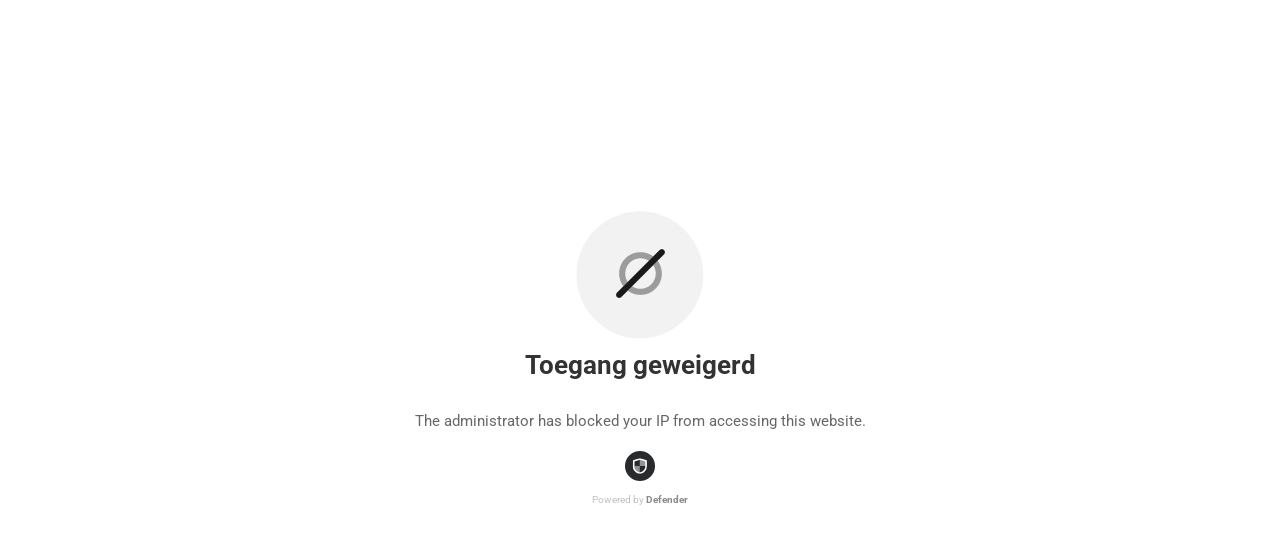

--- FILE ---
content_type: text/html; charset=UTF-8
request_url: https://www.barcelonainfo.nl/category/accommodaties/page/2/
body_size: 1031
content:
<!DOCTYPE html>
<html lang="en">
<head>
	<meta charset="UTF-8">
	<meta name="viewport" content="width=device-width, initial-scale=1">
		<title>
		Barcelona Informatie	</title>
	<link rel="stylesheet"
			href="https://fonts.bunny.net/css?family=Roboto+Condensed:400,700|Roboto:400,500,300,300italic">
	<link rel="stylesheet" href="https://www.barcelonainfo.nl/wp-content/plugins/defender-security/assets/css/styles.css">
	<style>
		html,
		body {
			margin: 0;
			padding: 0;
		}

		.wp-defender {
			display: grid;
			place-content: center;
			font-family: Roboto, sans-serif;
			color: #000;
			font-size: 13px;
			line-height: 18px;
			min-height: 100vh; /* Ensure content fills at least the viewport height */
		}

		.container {
			display: flex;
			flex-direction: column;
			align-items: center;
			justify-content: center;
			gap: 30px;
			width: auto;
			max-width: 100%; /* Ensure container doesn't overflow on smaller screens */
			padding: 0 20px; /* Add padding for better readability and spacing */
		}

		.image,
		.plugin-icon {
			border-radius: 50%;
			background-repeat: no-repeat;
			background-size: contain;
			background-position: center;
			max-width: 100%; /* Ensure image doesn't overflow its container */
		}

		.image {
			width: 128px;
			height: 128px;
			background-image: url("https://www.barcelonainfo.nl/wp-content/plugins/defender-security/assets/img/def-stand.svg");
		}

		.plugin-icon {
			width: 30px;
			height: 30px;
			background-image: url("https://www.barcelonainfo.nl/wp-content/plugins/defender-security/assets/img/defender-30.svg");
		}

		.powered {
			display: grid;
			justify-content: center;
			gap: 10px;
			font-size: 10px;
			color: #C0C0C0;
			justify-items: center;
			padding: 0 20px;
			max-width: 100%;
		}

		.powered strong {
			color: #8A8A8A;
		}

		.locked_page_header {
			color: #333333;
		}

		.message {
			text-align: center;
			font-size: 15px;
			line-height: 30px;
			color: #666666;
		}

		#countdown-time {
			font-weight: bold;
			font-size: 28px;
			line-height: 40px;
			color: #666666;
			display: inline-flex;
			gap: 6px;
		}

		#remaining-time {
			margin-left: 10px;
		}

		.sui-icon-stopwatch::before {
			color: inherit !important;
			font-size: 24px !important;
		}

		.day-notation {
			font-weight: normal;
		}

		#wd_step_show_success .success_icon,
		#wd_agf_unlock_me_success .success_icon {
			width: 60px;
			height: 60px;
			margin: 0 auto;
			background-image: url("https://www.barcelonainfo.nl/wp-content/plugins/defender-security/assets/img/green-icon.svg");
			background-repeat: no-repeat;
			background-size: contain;
			background-position: center;
		}

	</style>
	</head>

<body class="sui-2-12-24">
<div class="wp-defender">
	<div class="container">
		<div class="image"></div>		<h1 class="locked_page_header">Toegang geweigerd</h1>
		<p class="message" >
			The administrator has blocked your IP from accessing this website.<br/>		</p>
					</div>
			<div class="powered">
			<div class="plugin-icon"></div>
			<div>
				Powered by				<strong>Defender</strong>
			</div>
		</div>
		</div>

</body>
</html>
